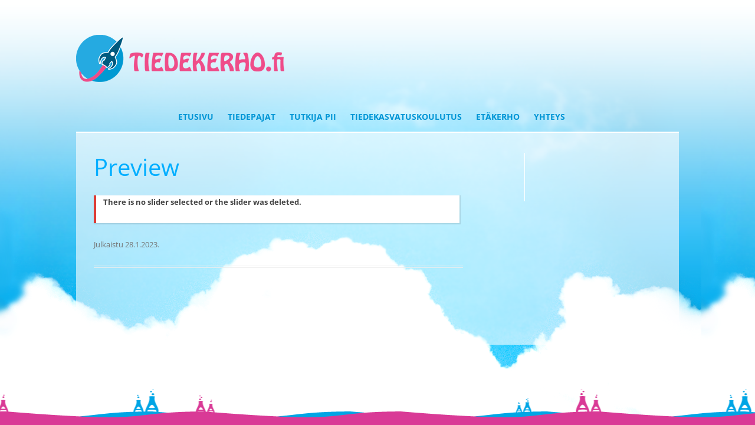

--- FILE ---
content_type: text/css
request_url: https://www.tiedekerho.fi/wp-content/themes/tiedekerho/style.css?ver=20251202
body_size: 574
content:
/*
Theme Name:     Tiedekerho.fi
Description:    Tiedekerhon WordPress-teema
Author:         Matti Isotalo/ORK Media
Author URI:     http://www.ork.fi
Template:       twentytwelve
Version:        1.0
*/
@import url("../twentytwelve/style.css");
body {background-color:transparent; font-size:0.9em;}
body .site { box-shadow:none; max-width:73rem;background-color:transparent;}
footer[role="contentinfo"] { 
	  position:fixed; 
	  bottom: 0px; 
	  left:0px; 
	  padding:0px; 
	  margin:0px; 
	  display:block; 
	  height:60px; 
	  width: 100%; 
	  background:url(images/footerkuvio.png); 
	  background-position:bottom; 
	  background-repeat:repeat-x;
	  max-width:none;
	  border-top:none;
}
.site-header {margin-top:80px; padding: 20px 0px 0px 0px;}
.header-image {
	position:absolute;
	top: 35px;
}
.wrapper { 
	padding: 10px 30px;
   /* Fallback for web browsers that don't support RGBa */
    background-color: rgb(255, 255, 255);
    /* RGBa with 0.6 opacity */
    background-color: rgba(255, 255, 255, 0.6);
    /* For IE 5.5 - 7*/
    filter:progid:DXImageTransform.Microsoft.gradient(startColorstr=#99FFFFFF, endColorstr=#99FFFFFF);
    /* For IE 8*/
    -ms-filter: "progid:DXImageTransform.Microsoft.gradient(startColorstr=#99FFFFFF, endColorstr=#99FFFFFF)";
}
.entry-content img, .comment-content img, .widget img, img.header-image, .author-avatar img, img.wp-post-image {box-shadow:none;}
footer .site-info {display:none;}
.entry-header .entry-title {font-size:40px; color:#00aeff;}
#primary {width:;}
#secondary {width:23%; border-left:1px solid #FFF; padding:5px;}
.main-navigation ul.nav-menu, .main-navigation div.nav-menu > ul {border-top:0px; border-bottom: 2px solid #FFF; background-color:transparent; text-align:center;}
.main-navigation li a { font-size:14px; color:#0095d5; font-weight:bold;}
.entry-content td, .comment-content td {border-top: 1px solid #FFF; border-bottom:0px; padding:0px;}
.entry-content td b {font-weight:bold; font-size:14px;}
.widget-area .widget h3 {background-color:#e6f8ff; color:#029ad2; padding-left:5px; margin-left:-5px;}
a, .widget-area .widget a  { color: #21759B; text-decoration:none;}
a:hover, .widget-area .widget a:hover { text-decoration:underline;}
.main-navigation li { margin:0 1.5rem 0 0;}
.main-navigation li.page-item-18 { margin:0;}
 
